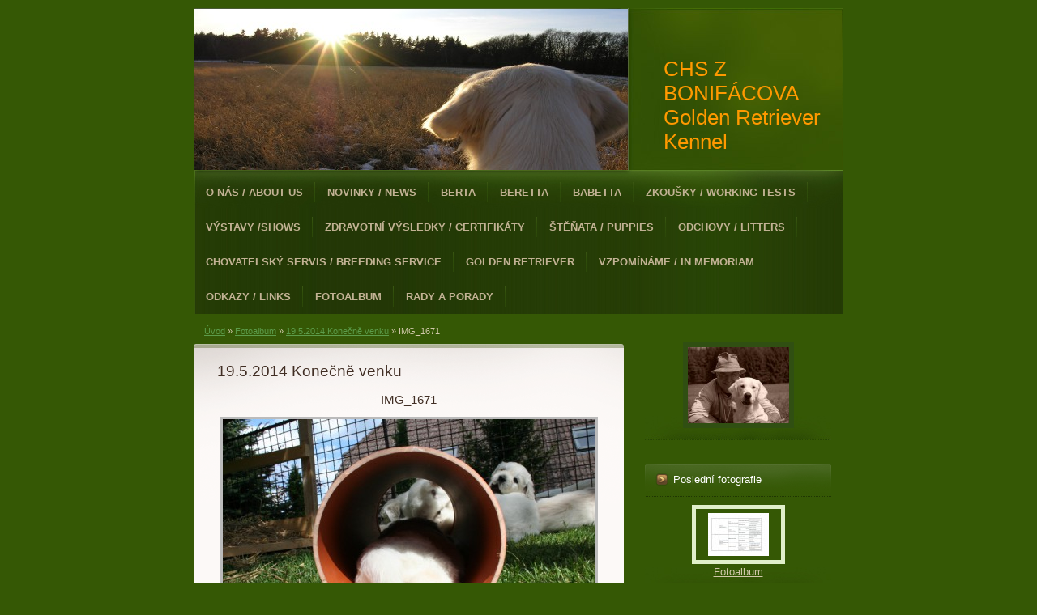

--- FILE ---
content_type: text/html; charset=UTF-8
request_url: https://www.zbonifacova.cz/fotoalbum/19.5.2014--konecne-venku/img_1671.html
body_size: 10170
content:
<?xml version="1.0" encoding="utf-8"?>
<!DOCTYPE html PUBLIC "-//W3C//DTD XHTML 1.0 Transitional//EN" "http://www.w3.org/TR/xhtml1/DTD/xhtml1-transitional.dtd">
<html lang="cs" xml:lang="cs" xmlns="http://www.w3.org/1999/xhtml" xmlns:fb="http://ogp.me/ns/fb#">

      <head>

        <meta http-equiv="content-type" content="text/html; charset=utf-8" />
        <meta name="description" content="Chovatelská stanice zlatých retrieverů" />
        <meta name="keywords" content="štěňata zlatého retrievera,Zlatý retriever,Golden retriever,výcvik,lovecký pes,Berta,Beretta,Martin Kahoun,Z Bonifacova Kennel" />
        <meta name="robots" content="all,follow" />
        <meta name="author" content="www.zbonifacova.cz" />
        <meta name="viewport" content="width=device-width, initial-scale=1.0">
        
        <title>
            CHS  Z BONIFÁCOVA  Golden Retriever Kennel - Fotoalbum - 19.5.2014  Konečně venku - IMG_1671
        </title>
        <link rel="stylesheet" href="https://s3a.estranky.cz/css/d1000000211.css?nc=463898513" type="text/css" /><style type="text/css">#header .decoration{ background: transparent url('/img/ulogo.18.jpeg') no-repeat; }</style>
<link rel="stylesheet" href="//code.jquery.com/ui/1.12.1/themes/base/jquery-ui.css">
<script src="//code.jquery.com/jquery-1.12.4.js"></script>
<script src="//code.jquery.com/ui/1.12.1/jquery-ui.js"></script>
<script type="text/javascript" src="https://s3c.estranky.cz/js/ui.js?nc=1" id="index_script" ></script><meta property="og:title" content="IMG_1671" />
<meta property="og:type" content="article" />
<meta property="og:url" content="https://www.zbonifacova.cz/fotoalbum/19.5.2014--konecne-venku/img_1671.html" />
<meta property="og:image" content="https://www.zbonifacova.cz/img/tiny/948.jpg" />
<meta property="og:site_name" content="CHS  Z BONIFÁCOVA  Golden Retriever Kennel" />
<meta property="og:description" content="" />
			<script type="text/javascript">
				dataLayer = [{
					'subscription': 'true',
				}];
			</script>
			<script type="text/javascript">
(function(i,s,o,g,r,a,m){i['GoogleAnalyticsObject']=r;i[r]=i[r]||function(){
 (i[r].q=i[r].q||[]).push(arguments)},i[r].l=1*new Date();a=s.createElement(o),
 m=s.getElementsByTagName(o)[0];a.async=1;a.src=g;m.parentNode.insertBefore(a,m)
 })(window,document,'script','//www.google-analytics.com/analytics.js','ga');

ga('create', 'UA-56932148-7', 'auto', {'name': 'user'});
ga('user.send', 'pageview');
</script>
    </head>
    <body class=" contact-active">
        <!-- Wrapping the whole page, may have fixed or fluid width -->
        <div id="whole-page">

            

            <!-- Because of the matter of accessibility (text browsers,
            voice readers) we include a link leading to the page content and
            navigation } you'll probably want to hide them using display: none
            in your stylesheet -->

            <a href="#articles" class="accessibility-links">Jdi na obsah</a>
            <a href="#navigation" class="accessibility-links">Jdi na menu</a>

            <!-- We'll fill the document using horizontal rules thus separating
            the logical chunks of the document apart -->
            <hr />

            
            

			<!-- block for skyscraper and rectangle  -->
            <div id="sticky-box">
                <div id="sky-scraper-block">
                    
                    
                </div>
            </div>
            
            <!-- block for skyscraper and rectangle  -->

            <!-- Wrapping the document's visible part -->
            <div id="document">
                <div id="in-document">
                    
                    <!-- Hamburger icon -->
                    <button type="button" class="menu-toggle" onclick="menuToggle()" id="menu-toggle">
                    	<span></span>
                    	<span></span>
                    	<span></span>
                    </button>
                    
                    <!-- header -->
  <div id="header">
     <div class="inner_frame">
        <!-- This construction allows easy image replacement -->
        <h1 class="head-left">
  <a href="https://www.zbonifacova.cz/" title="CHS  Z BONIFÁCOVA  Golden Retriever Kennel" style="color: #ff9900;">CHS  Z BONIFÁCOVA  Golden Retriever Kennel</a>
  <span title="CHS  Z BONIFÁCOVA  Golden Retriever Kennel">
  </span>
</h1>
        <div id="header-decoration" class="decoration">
        </div>
     </div>
  </div>
<!-- /header -->


                    <!-- Possible clearing elements (more through the document) -->
                    <div id="clear1" class="clear">
                        &nbsp;
                    </div>
                    <hr />

                    <!-- body of the page -->
                    <div id="body">

                        <div id="nav-column">
                            <!-- Such navigation allows both horizontal and vertical rendering -->
<div id="navigation">
    <div class="inner_frame">
        <h2>Menu
            <span id="nav-decoration" class="decoration"></span>
        </h2>
        <nav>
            <menu class="menu-type-standard">
                <li class="">
  <a href="/clanky/o-nas---about-us/">O nás / About Us</a>
     
</li>
<li class="">
  <a href="/clanky/novinky---news/">Novinky / News</a>
     
</li>
<li class="">
  <a href="/clanky/berta/">Berta</a>
     
</li>
<li class="">
  <a href="/clanky/beretta/">Beretta</a>
     
</li>
<li class="">
  <a href="/clanky/babetta/">Babetta</a>
     
</li>
<li class="">
  <a href="/clanky/zkousky---working-tests/">Zkoušky / Working Tests</a>
     
</li>
<li class="">
  <a href="/clanky/vystavy--shows/">Výstavy /Shows</a>
     
</li>
<li class="">
  <a href="/clanky/zdravotni-vysledky---certifikaty/">Zdravotní výsledky / Certifikáty</a>
     
</li>
<li class="">
  <a href="/clanky/stenata---puppies/">Štěňata / Puppies</a>
     
</li>
<li class="level_1 dropdown">
  <a href="/clanky/odchovy---litters/">Odchovy / Litters</a>
     <ul class="level_2">
<li class="">
  <a href="/clanky/odchovy---litters/vrh--b-/">Vrh "B"</a>
</li><li class="">
  <a href="/clanky/odchovy---litters/vrh--c-/">Vrh "C"</a>
</li>
</ul>
</li>
<li class="">
  <a href="/clanky/chovatelsky-servis---breeding-service/">Chovatelský servis / Breeding Service</a>
     
</li>
<li class="">
  <a href="/clanky/golden-retriever/">Golden Retriever</a>
     
</li>
<li class="">
  <a href="/clanky/vzpominame---in-memoriam/">                               Vzpomínáme / In Memoriam</a>
     
</li>
<li class="">
  <a href="/clanky/odkazy---links/">Odkazy / Links</a>
     
</li>
<li class="">
  <a href="/fotoalbum/">Fotoalbum</a>
     
</li>
<li class="">
  <a href="/clanky/rady-a-porady/">Rady a porady</a>
     
</li>

            </menu>
        </nav>
        <div id="clear6" class="clear">
          &nbsp;
        </div>
    </div>
</div>
<!-- menu ending -->


                            <div id="clear2" class="clear">
                                &nbsp;
                            </div>
                            <hr />
                            
                            <!-- main page content -->
                            <div id="content">
                                <!-- Breadcrumb navigation -->
<div id="breadcrumb-nav">
  <a href="/">Úvod</a> &raquo; <a href="/fotoalbum/">Fotoalbum</a> &raquo; <a href="/fotoalbum/19.5.2014--konecne-venku/">19.5.2014  Konečně venku</a> &raquo; <span>IMG_1671</span>
</div>
<hr />

                                
                                <script language="JavaScript" type="text/javascript">
  <!--
    index_setCookieData('index_curr_photo', 948);
  //-->
</script>

<div id="slide">
  <h2>19.5.2014  Konečně venku</h2>
  <div id="click">
    <h3 id="photo_curr_title">IMG_1671</h3>
    <div class="slide-img">
      <a href="/fotoalbum/19.5.2014--konecne-venku/img_1670.html" class="previous-photo"  id="photo_prev_a" title="předchozí fotka"><span>&laquo;</span></a>  <!-- previous photo -->

      <a href="/fotoalbum/19.5.2014--konecne-venku/img_1671.-.html" class="actual-photo" onclick="return index_photo_open(this,'_fullsize');" id="photo_curr_a"><img src="/img/mid/948/img_1671.jpg" alt=""   id="photo_curr_img" /></a>   <!-- actual shown photo -->

      <a href="/fotoalbum/19.5.2014--konecne-venku/img_1672.html" class="next-photo"  id="photo_next_a" title="další fotka"><span>&raquo;</span></a>  <!-- next photo -->

      <br /> <!-- clear -->
    </div>
    <p id="photo_curr_comment">
      
    </p>
    <div class="fb-like" data-href="https://www.zbonifacova.cz/fotoalbum/19.5.2014--konecne-venku/img_1671.html" data-layout="standard" data-show-faces="true" data-action="like" data-share="false" data-colorscheme="light"></div>
  </div>
  <div class="slidebar">
  <a href="/fotoalbum/19.5.2014--konecne-venku/img_1589.html" onclick="return index_photo_show(0);" title="IMG_1589">
    <img src="/img/tiny/867.jpg" width="75" height="50" alt="IMG_1589" /></a>
<a href="/fotoalbum/19.5.2014--konecne-venku/img_1590.html" onclick="return index_photo_show(1);" title="IMG_1590">
    <img src="/img/tiny/868.jpg" width="75" height="50" alt="IMG_1590" /></a>
<a href="/fotoalbum/19.5.2014--konecne-venku/img_1591.html" onclick="return index_photo_show(2);" title="IMG_1591">
    <img src="/img/tiny/869.jpg" width="75" height="50" alt="IMG_1591" /></a>
<a href="/fotoalbum/19.5.2014--konecne-venku/img_1592.html" onclick="return index_photo_show(3);" title="IMG_1592">
    <img src="/img/tiny/870.jpg" width="75" height="50" alt="IMG_1592" /></a>
<a href="/fotoalbum/19.5.2014--konecne-venku/img_1593.html" onclick="return index_photo_show(4);" title="IMG_1593">
    <img src="/img/tiny/871.jpg" width="75" height="50" alt="IMG_1593" /></a>
<a href="/fotoalbum/19.5.2014--konecne-venku/img_1595.html" onclick="return index_photo_show(5);" title="IMG_1595">
    <img src="/img/tiny/872.jpg" width="75" height="50" alt="IMG_1595" /></a>
<a href="/fotoalbum/19.5.2014--konecne-venku/img_1596.html" onclick="return index_photo_show(6);" title="IMG_1596">
    <img src="/img/tiny/873.jpg" width="75" height="50" alt="IMG_1596" /></a>
<a href="/fotoalbum/19.5.2014--konecne-venku/img_1597.html" onclick="return index_photo_show(7);" title="IMG_1597">
    <img src="/img/tiny/874.jpg" width="75" height="50" alt="IMG_1597" /></a>
<a href="/fotoalbum/19.5.2014--konecne-venku/img_1598.html" onclick="return index_photo_show(8);" title="IMG_1598">
    <img src="/img/tiny/875.jpg" width="75" height="50" alt="IMG_1598" /></a>
<a href="/fotoalbum/19.5.2014--konecne-venku/img_1599.html" onclick="return index_photo_show(9);" title="IMG_1599">
    <img src="/img/tiny/876.jpg" width="75" height="50" alt="IMG_1599" /></a>
<a href="/fotoalbum/19.5.2014--konecne-venku/img_1600.html" onclick="return index_photo_show(10);" title="IMG_1600">
    <img src="/img/tiny/877.jpg" width="75" height="50" alt="IMG_1600" /></a>
<a href="/fotoalbum/19.5.2014--konecne-venku/img_1601.html" onclick="return index_photo_show(11);" title="IMG_1601">
    <img src="/img/tiny/878.jpg" width="75" height="50" alt="IMG_1601" /></a>
<a href="/fotoalbum/19.5.2014--konecne-venku/img_1602.html" onclick="return index_photo_show(12);" title="IMG_1602">
    <img src="/img/tiny/879.jpg" width="75" height="50" alt="IMG_1602" /></a>
<a href="/fotoalbum/19.5.2014--konecne-venku/img_1603.html" onclick="return index_photo_show(13);" title="IMG_1603">
    <img src="/img/tiny/880.jpg" width="75" height="50" alt="IMG_1603" /></a>
<a href="/fotoalbum/19.5.2014--konecne-venku/img_1604.html" onclick="return index_photo_show(14);" title="IMG_1604">
    <img src="/img/tiny/881.jpg" width="75" height="50" alt="IMG_1604" /></a>
<a href="/fotoalbum/19.5.2014--konecne-venku/img_1605.html" onclick="return index_photo_show(15);" title="IMG_1605">
    <img src="/img/tiny/882.jpg" width="75" height="50" alt="IMG_1605" /></a>
<a href="/fotoalbum/19.5.2014--konecne-venku/img_1606.html" onclick="return index_photo_show(16);" title="IMG_1606">
    <img src="/img/tiny/883.jpg" width="75" height="50" alt="IMG_1606" /></a>
<a href="/fotoalbum/19.5.2014--konecne-venku/img_1607.html" onclick="return index_photo_show(17);" title="IMG_1607">
    <img src="/img/tiny/884.jpg" width="75" height="50" alt="IMG_1607" /></a>
<a href="/fotoalbum/19.5.2014--konecne-venku/img_1608.html" onclick="return index_photo_show(18);" title="IMG_1608">
    <img src="/img/tiny/885.jpg" width="75" height="50" alt="IMG_1608" /></a>
<a href="/fotoalbum/19.5.2014--konecne-venku/img_1609.html" onclick="return index_photo_show(19);" title="IMG_1609">
    <img src="/img/tiny/886.jpg" width="75" height="50" alt="IMG_1609" /></a>
<a href="/fotoalbum/19.5.2014--konecne-venku/img_1610.html" onclick="return index_photo_show(20);" title="IMG_1610">
    <img src="/img/tiny/887.jpg" width="75" height="50" alt="IMG_1610" /></a>
<a href="/fotoalbum/19.5.2014--konecne-venku/img_1611.html" onclick="return index_photo_show(21);" title="IMG_1611">
    <img src="/img/tiny/888.jpg" width="75" height="50" alt="IMG_1611" /></a>
<a href="/fotoalbum/19.5.2014--konecne-venku/img_1612.html" onclick="return index_photo_show(22);" title="IMG_1612">
    <img src="/img/tiny/889.jpg" width="75" height="50" alt="IMG_1612" /></a>
<a href="/fotoalbum/19.5.2014--konecne-venku/img_1613.html" onclick="return index_photo_show(23);" title="IMG_1613">
    <img src="/img/tiny/890.jpg" width="75" height="50" alt="IMG_1613" /></a>
<a href="/fotoalbum/19.5.2014--konecne-venku/img_1614.html" onclick="return index_photo_show(24);" title="IMG_1614">
    <img src="/img/tiny/891.jpg" width="75" height="50" alt="IMG_1614" /></a>
<a href="/fotoalbum/19.5.2014--konecne-venku/img_1615.html" onclick="return index_photo_show(25);" title="IMG_1615">
    <img src="/img/tiny/892.jpg" width="75" height="50" alt="IMG_1615" /></a>
<a href="/fotoalbum/19.5.2014--konecne-venku/img_1616.html" onclick="return index_photo_show(26);" title="IMG_1616">
    <img src="/img/tiny/893.jpg" width="75" height="50" alt="IMG_1616" /></a>
<a href="/fotoalbum/19.5.2014--konecne-venku/img_1617.html" onclick="return index_photo_show(27);" title="IMG_1617">
    <img src="/img/tiny/894.jpg" width="75" height="50" alt="IMG_1617" /></a>
<a href="/fotoalbum/19.5.2014--konecne-venku/img_1618.html" onclick="return index_photo_show(28);" title="IMG_1618">
    <img src="/img/tiny/895.jpg" width="75" height="50" alt="IMG_1618" /></a>
<a href="/fotoalbum/19.5.2014--konecne-venku/img_1619.html" onclick="return index_photo_show(29);" title="IMG_1619">
    <img src="/img/tiny/896.jpg" width="75" height="50" alt="IMG_1619" /></a>
<a href="/fotoalbum/19.5.2014--konecne-venku/img_1620.html" onclick="return index_photo_show(30);" title="IMG_1620">
    <img src="/img/tiny/897.jpg" width="75" height="50" alt="IMG_1620" /></a>
<a href="/fotoalbum/19.5.2014--konecne-venku/img_1621.html" onclick="return index_photo_show(31);" title="IMG_1621">
    <img src="/img/tiny/898.jpg" width="75" height="50" alt="IMG_1621" /></a>
<a href="/fotoalbum/19.5.2014--konecne-venku/img_1622.html" onclick="return index_photo_show(32);" title="IMG_1622">
    <img src="/img/tiny/899.jpg" width="75" height="50" alt="IMG_1622" /></a>
<a href="/fotoalbum/19.5.2014--konecne-venku/img_1623.html" onclick="return index_photo_show(33);" title="IMG_1623">
    <img src="/img/tiny/900.jpg" width="75" height="50" alt="IMG_1623" /></a>
<a href="/fotoalbum/19.5.2014--konecne-venku/img_1624.html" onclick="return index_photo_show(34);" title="IMG_1624">
    <img src="/img/tiny/901.jpg" width="75" height="50" alt="IMG_1624" /></a>
<a href="/fotoalbum/19.5.2014--konecne-venku/img_1625.html" onclick="return index_photo_show(35);" title="IMG_1625">
    <img src="/img/tiny/902.jpg" width="75" height="50" alt="IMG_1625" /></a>
<a href="/fotoalbum/19.5.2014--konecne-venku/img_1626.html" onclick="return index_photo_show(36);" title="IMG_1626">
    <img src="/img/tiny/903.jpg" width="75" height="50" alt="IMG_1626" /></a>
<a href="/fotoalbum/19.5.2014--konecne-venku/img_1627.html" onclick="return index_photo_show(37);" title="IMG_1627">
    <img src="/img/tiny/904.jpg" width="75" height="50" alt="IMG_1627" /></a>
<a href="/fotoalbum/19.5.2014--konecne-venku/img_1628.html" onclick="return index_photo_show(38);" title="IMG_1628">
    <img src="/img/tiny/905.jpg" width="75" height="50" alt="IMG_1628" /></a>
<a href="/fotoalbum/19.5.2014--konecne-venku/img_1629.html" onclick="return index_photo_show(39);" title="IMG_1629">
    <img src="/img/tiny/906.jpg" width="75" height="50" alt="IMG_1629" /></a>
<a href="/fotoalbum/19.5.2014--konecne-venku/img_1630.html" onclick="return index_photo_show(40);" title="IMG_1630">
    <img src="/img/tiny/907.jpg" width="75" height="50" alt="IMG_1630" /></a>
<a href="/fotoalbum/19.5.2014--konecne-venku/img_1631.html" onclick="return index_photo_show(41);" title="IMG_1631">
    <img src="/img/tiny/908.jpg" width="75" height="50" alt="IMG_1631" /></a>
<a href="/fotoalbum/19.5.2014--konecne-venku/img_1632.html" onclick="return index_photo_show(42);" title="IMG_1632">
    <img src="/img/tiny/909.jpg" width="75" height="50" alt="IMG_1632" /></a>
<a href="/fotoalbum/19.5.2014--konecne-venku/img_1633.html" onclick="return index_photo_show(43);" title="IMG_1633">
    <img src="/img/tiny/910.jpg" width="75" height="50" alt="IMG_1633" /></a>
<a href="/fotoalbum/19.5.2014--konecne-venku/img_1634.html" onclick="return index_photo_show(44);" title="IMG_1634">
    <img src="/img/tiny/911.jpg" width="75" height="50" alt="IMG_1634" /></a>
<a href="/fotoalbum/19.5.2014--konecne-venku/img_1635.html" onclick="return index_photo_show(45);" title="IMG_1635">
    <img src="/img/tiny/912.jpg" width="75" height="50" alt="IMG_1635" /></a>
<a href="/fotoalbum/19.5.2014--konecne-venku/img_1636.html" onclick="return index_photo_show(46);" title="IMG_1636">
    <img src="/img/tiny/913.jpg" width="75" height="50" alt="IMG_1636" /></a>
<a href="/fotoalbum/19.5.2014--konecne-venku/img_1637.html" onclick="return index_photo_show(47);" title="IMG_1637">
    <img src="/img/tiny/914.jpg" width="75" height="50" alt="IMG_1637" /></a>
<a href="/fotoalbum/19.5.2014--konecne-venku/img_1638.html" onclick="return index_photo_show(48);" title="IMG_1638">
    <img src="/img/tiny/915.jpg" width="75" height="50" alt="IMG_1638" /></a>
<a href="/fotoalbum/19.5.2014--konecne-venku/img_1639.html" onclick="return index_photo_show(49);" title="IMG_1639">
    <img src="/img/tiny/916.jpg" width="75" height="50" alt="IMG_1639" /></a>
<a href="/fotoalbum/19.5.2014--konecne-venku/img_1640.html" onclick="return index_photo_show(50);" title="IMG_1640">
    <img src="/img/tiny/917.jpg" width="75" height="50" alt="IMG_1640" /></a>
<a href="/fotoalbum/19.5.2014--konecne-venku/img_1641.html" onclick="return index_photo_show(51);" title="IMG_1641">
    <img src="/img/tiny/918.jpg" width="75" height="50" alt="IMG_1641" /></a>
<a href="/fotoalbum/19.5.2014--konecne-venku/img_1642.html" onclick="return index_photo_show(52);" title="IMG_1642">
    <img src="/img/tiny/919.jpg" width="75" height="50" alt="IMG_1642" /></a>
<a href="/fotoalbum/19.5.2014--konecne-venku/img_1643.html" onclick="return index_photo_show(53);" title="IMG_1643">
    <img src="/img/tiny/920.jpg" width="75" height="50" alt="IMG_1643" /></a>
<a href="/fotoalbum/19.5.2014--konecne-venku/img_1644.html" onclick="return index_photo_show(54);" title="IMG_1644">
    <img src="/img/tiny/921.jpg" width="75" height="50" alt="IMG_1644" /></a>
<a href="/fotoalbum/19.5.2014--konecne-venku/img_1645.html" onclick="return index_photo_show(55);" title="IMG_1645">
    <img src="/img/tiny/922.jpg" width="75" height="50" alt="IMG_1645" /></a>
<a href="/fotoalbum/19.5.2014--konecne-venku/img_1646.html" onclick="return index_photo_show(56);" title="IMG_1646">
    <img src="/img/tiny/923.jpg" width="75" height="50" alt="IMG_1646" /></a>
<a href="/fotoalbum/19.5.2014--konecne-venku/img_1647.html" onclick="return index_photo_show(57);" title="IMG_1647">
    <img src="/img/tiny/924.jpg" width="75" height="50" alt="IMG_1647" /></a>
<a href="/fotoalbum/19.5.2014--konecne-venku/img_1648.html" onclick="return index_photo_show(58);" title="IMG_1648">
    <img src="/img/tiny/925.jpg" width="75" height="50" alt="IMG_1648" /></a>
<a href="/fotoalbum/19.5.2014--konecne-venku/img_1649.html" onclick="return index_photo_show(59);" title="IMG_1649">
    <img src="/img/tiny/926.jpg" width="75" height="46" alt="IMG_1649" /></a>
<a href="/fotoalbum/19.5.2014--konecne-venku/img_1650.html" onclick="return index_photo_show(60);" title="IMG_1650">
    <img src="/img/tiny/927.jpg" width="75" height="50" alt="IMG_1650" /></a>
<a href="/fotoalbum/19.5.2014--konecne-venku/img_1651.html" onclick="return index_photo_show(61);" title="IMG_1651">
    <img src="/img/tiny/928.jpg" width="75" height="50" alt="IMG_1651" /></a>
<a href="/fotoalbum/19.5.2014--konecne-venku/img_1652.html" onclick="return index_photo_show(62);" title="IMG_1652">
    <img src="/img/tiny/929.jpg" width="75" height="50" alt="IMG_1652" /></a>
<a href="/fotoalbum/19.5.2014--konecne-venku/img_1653.html" onclick="return index_photo_show(63);" title="IMG_1653">
    <img src="/img/tiny/930.jpg" width="75" height="50" alt="IMG_1653" /></a>
<a href="/fotoalbum/19.5.2014--konecne-venku/img_1654.html" onclick="return index_photo_show(64);" title="IMG_1654">
    <img src="/img/tiny/931.jpg" width="75" height="50" alt="IMG_1654" /></a>
<a href="/fotoalbum/19.5.2014--konecne-venku/img_1655.html" onclick="return index_photo_show(65);" title="IMG_1655">
    <img src="/img/tiny/932.jpg" width="75" height="50" alt="IMG_1655" /></a>
<a href="/fotoalbum/19.5.2014--konecne-venku/img_1656.html" onclick="return index_photo_show(66);" title="IMG_1656">
    <img src="/img/tiny/933.jpg" width="75" height="50" alt="IMG_1656" /></a>
<a href="/fotoalbum/19.5.2014--konecne-venku/img_1657.html" onclick="return index_photo_show(67);" title="IMG_1657">
    <img src="/img/tiny/934.jpg" width="75" height="50" alt="IMG_1657" /></a>
<a href="/fotoalbum/19.5.2014--konecne-venku/img_1658.html" onclick="return index_photo_show(68);" title="IMG_1658">
    <img src="/img/tiny/935.jpg" width="75" height="50" alt="IMG_1658" /></a>
<a href="/fotoalbum/19.5.2014--konecne-venku/img_1659.html" onclick="return index_photo_show(69);" title="IMG_1659">
    <img src="/img/tiny/936.jpg" width="75" height="50" alt="IMG_1659" /></a>
<a href="/fotoalbum/19.5.2014--konecne-venku/img_1660.html" onclick="return index_photo_show(70);" title="IMG_1660">
    <img src="/img/tiny/937.jpg" width="75" height="50" alt="IMG_1660" /></a>
<a href="/fotoalbum/19.5.2014--konecne-venku/img_1661.html" onclick="return index_photo_show(71);" title="IMG_1661">
    <img src="/img/tiny/938.jpg" width="75" height="50" alt="IMG_1661" /></a>
<a href="/fotoalbum/19.5.2014--konecne-venku/img_1662.html" onclick="return index_photo_show(72);" title="IMG_1662">
    <img src="/img/tiny/939.jpg" width="75" height="50" alt="IMG_1662" /></a>
<a href="/fotoalbum/19.5.2014--konecne-venku/img_1663.html" onclick="return index_photo_show(73);" title="IMG_1663">
    <img src="/img/tiny/940.jpg" width="75" height="50" alt="IMG_1663" /></a>
<a href="/fotoalbum/19.5.2014--konecne-venku/img_1664.html" onclick="return index_photo_show(74);" title="IMG_1664">
    <img src="/img/tiny/941.jpg" width="75" height="50" alt="IMG_1664" /></a>
<a href="/fotoalbum/19.5.2014--konecne-venku/img_1665.html" onclick="return index_photo_show(75);" title="IMG_1665">
    <img src="/img/tiny/942.jpg" width="75" height="50" alt="IMG_1665" /></a>
<a href="/fotoalbum/19.5.2014--konecne-venku/img_1666.html" onclick="return index_photo_show(76);" title="IMG_1666">
    <img src="/img/tiny/943.jpg" width="75" height="50" alt="IMG_1666" /></a>
<a href="/fotoalbum/19.5.2014--konecne-venku/img_1667.html" onclick="return index_photo_show(77);" title="IMG_1667">
    <img src="/img/tiny/944.jpg" width="75" height="50" alt="IMG_1667" /></a>
<a href="/fotoalbum/19.5.2014--konecne-venku/img_1668.html" onclick="return index_photo_show(78);" title="IMG_1668">
    <img src="/img/tiny/945.jpg" width="75" height="50" alt="IMG_1668" /></a>
<a href="/fotoalbum/19.5.2014--konecne-venku/img_1669.html" onclick="return index_photo_show(79);" title="IMG_1669">
    <img src="/img/tiny/946.jpg" width="75" height="50" alt="IMG_1669" /></a>
<a href="/fotoalbum/19.5.2014--konecne-venku/img_1670.html" onclick="return index_photo_show(80);" title="IMG_1670">
    <img src="/img/tiny/947.jpg" width="75" height="50" alt="IMG_1670" /></a>
<a href="/fotoalbum/19.5.2014--konecne-venku/img_1671.html" onclick="return index_photo_show(81);" title="IMG_1671">
    <img src="/img/tiny/948.jpg" width="75" height="50" alt="IMG_1671" /></a>
<a href="/fotoalbum/19.5.2014--konecne-venku/img_1672.html" onclick="return index_photo_show(82);" title="IMG_1672">
    <img src="/img/tiny/949.jpg" width="75" height="50" alt="IMG_1672" /></a>
<a href="/fotoalbum/19.5.2014--konecne-venku/img_1673.html" onclick="return index_photo_show(83);" title="IMG_1673">
    <img src="/img/tiny/950.jpg" width="75" height="50" alt="IMG_1673" /></a>
<a href="/fotoalbum/19.5.2014--konecne-venku/img_1674.html" onclick="return index_photo_show(84);" title="IMG_1674">
    <img src="/img/tiny/951.jpg" width="75" height="50" alt="IMG_1674" /></a>
<a href="/fotoalbum/19.5.2014--konecne-venku/img_1675.html" onclick="return index_photo_show(85);" title="IMG_1675">
    <img src="/img/tiny/952.jpg" width="75" height="50" alt="IMG_1675" /></a>
<a href="/fotoalbum/19.5.2014--konecne-venku/img_1676.html" onclick="return index_photo_show(86);" title="IMG_1676">
    <img src="/img/tiny/953.jpg" width="75" height="50" alt="IMG_1676" /></a>
<a href="/fotoalbum/19.5.2014--konecne-venku/img_1677.html" onclick="return index_photo_show(87);" title="IMG_1677">
    <img src="/img/tiny/954.jpg" width="50" height="75" alt="IMG_1677" /></a>
<a href="/fotoalbum/19.5.2014--konecne-venku/img_1678.html" onclick="return index_photo_show(88);" title="IMG_1678">
    <img src="/img/tiny/955.jpg" width="50" height="75" alt="IMG_1678" /></a>
<a href="/fotoalbum/19.5.2014--konecne-venku/img_1679.html" onclick="return index_photo_show(89);" title="IMG_1679">
    <img src="/img/tiny/956.jpg" width="75" height="50" alt="IMG_1679" /></a>
<a href="/fotoalbum/19.5.2014--konecne-venku/img_1680.html" onclick="return index_photo_show(90);" title="IMG_1680">
    <img src="/img/tiny/957.jpg" width="75" height="50" alt="IMG_1680" /></a>
<a href="/fotoalbum/19.5.2014--konecne-venku/img_1681.html" onclick="return index_photo_show(91);" title="IMG_1681">
    <img src="/img/tiny/958.jpg" width="75" height="50" alt="IMG_1681" /></a>
<a href="/fotoalbum/19.5.2014--konecne-venku/img_1682.html" onclick="return index_photo_show(92);" title="IMG_1682">
    <img src="/img/tiny/959.jpg" width="75" height="50" alt="IMG_1682" /></a>
<a href="/fotoalbum/19.5.2014--konecne-venku/img_1683.html" onclick="return index_photo_show(93);" title="IMG_1683">
    <img src="/img/tiny/960.jpg" width="75" height="50" alt="IMG_1683" /></a>
<a href="/fotoalbum/19.5.2014--konecne-venku/img_1684.html" onclick="return index_photo_show(94);" title="IMG_1684">
    <img src="/img/tiny/961.jpg" width="75" height="50" alt="IMG_1684" /></a>
<a href="/fotoalbum/19.5.2014--konecne-venku/img_1685.html" onclick="return index_photo_show(95);" title="IMG_1685">
    <img src="/img/tiny/962.jpg" width="75" height="50" alt="IMG_1685" /></a>
<a href="/fotoalbum/19.5.2014--konecne-venku/img_1686.html" onclick="return index_photo_show(96);" title="IMG_1686">
    <img src="/img/tiny/963.jpg" width="75" height="50" alt="IMG_1686" /></a>
<a href="/fotoalbum/19.5.2014--konecne-venku/img_1687.html" onclick="return index_photo_show(97);" title="IMG_1687">
    <img src="/img/tiny/964.jpg" width="75" height="50" alt="IMG_1687" /></a>
<a href="/fotoalbum/19.5.2014--konecne-venku/img_1688.html" onclick="return index_photo_show(98);" title="IMG_1688">
    <img src="/img/tiny/965.jpg" width="75" height="50" alt="IMG_1688" /></a>
<a href="/fotoalbum/19.5.2014--konecne-venku/img_1689.html" onclick="return index_photo_show(99);" title="IMG_1689">
    <img src="/img/tiny/966.jpg" width="75" height="50" alt="IMG_1689" /></a>

</div>
<script type="text/javascript">
  <!--
    var index_ss_type = "full";
    var index_photo_data = new Array();
    var index_photo_currentid = 81;
//    var current_photo_a = "<!--/ u_c_p_nfull_curr_href /-->";
//    var current_photo_src = "<!--/ u_c_p_nfull_curr_src /-->";

    index_photo_data[0] = new Array();
index_photo_data[0]["src"] = "/img/mid/867/img_1589.jpg";
index_photo_data[0]["href"] = "/fotoalbum/19.5.2014--konecne-venku/img_1589.-.html";
index_photo_data[0]["title"] = "IMG_1589";
index_photo_data[0]["comment"] = "";
index_photo_data[1] = new Array();
index_photo_data[1]["src"] = "/img/mid/868/img_1590.jpg";
index_photo_data[1]["href"] = "/fotoalbum/19.5.2014--konecne-venku/img_1590.-.html";
index_photo_data[1]["title"] = "IMG_1590";
index_photo_data[1]["comment"] = "";
index_photo_data[2] = new Array();
index_photo_data[2]["src"] = "/img/mid/869/img_1591.jpg";
index_photo_data[2]["href"] = "/fotoalbum/19.5.2014--konecne-venku/img_1591.-.html";
index_photo_data[2]["title"] = "IMG_1591";
index_photo_data[2]["comment"] = "";
index_photo_data[3] = new Array();
index_photo_data[3]["src"] = "/img/mid/870/img_1592.jpg";
index_photo_data[3]["href"] = "/fotoalbum/19.5.2014--konecne-venku/img_1592.-.html";
index_photo_data[3]["title"] = "IMG_1592";
index_photo_data[3]["comment"] = "";
index_photo_data[4] = new Array();
index_photo_data[4]["src"] = "/img/mid/871/img_1593.jpg";
index_photo_data[4]["href"] = "/fotoalbum/19.5.2014--konecne-venku/img_1593.-.html";
index_photo_data[4]["title"] = "IMG_1593";
index_photo_data[4]["comment"] = "";
index_photo_data[5] = new Array();
index_photo_data[5]["src"] = "/img/mid/872/img_1595.jpg";
index_photo_data[5]["href"] = "/fotoalbum/19.5.2014--konecne-venku/img_1595.-.html";
index_photo_data[5]["title"] = "IMG_1595";
index_photo_data[5]["comment"] = "";
index_photo_data[6] = new Array();
index_photo_data[6]["src"] = "/img/mid/873/img_1596.jpg";
index_photo_data[6]["href"] = "/fotoalbum/19.5.2014--konecne-venku/img_1596.-.html";
index_photo_data[6]["title"] = "IMG_1596";
index_photo_data[6]["comment"] = "";
index_photo_data[7] = new Array();
index_photo_data[7]["src"] = "/img/mid/874/img_1597.jpg";
index_photo_data[7]["href"] = "/fotoalbum/19.5.2014--konecne-venku/img_1597.-.html";
index_photo_data[7]["title"] = "IMG_1597";
index_photo_data[7]["comment"] = "";
index_photo_data[8] = new Array();
index_photo_data[8]["src"] = "/img/mid/875/img_1598.jpg";
index_photo_data[8]["href"] = "/fotoalbum/19.5.2014--konecne-venku/img_1598.-.html";
index_photo_data[8]["title"] = "IMG_1598";
index_photo_data[8]["comment"] = "";
index_photo_data[9] = new Array();
index_photo_data[9]["src"] = "/img/mid/876/img_1599.jpg";
index_photo_data[9]["href"] = "/fotoalbum/19.5.2014--konecne-venku/img_1599.-.html";
index_photo_data[9]["title"] = "IMG_1599";
index_photo_data[9]["comment"] = "";
index_photo_data[10] = new Array();
index_photo_data[10]["src"] = "/img/mid/877/img_1600.jpg";
index_photo_data[10]["href"] = "/fotoalbum/19.5.2014--konecne-venku/img_1600.-.html";
index_photo_data[10]["title"] = "IMG_1600";
index_photo_data[10]["comment"] = "";
index_photo_data[11] = new Array();
index_photo_data[11]["src"] = "/img/mid/878/img_1601.jpg";
index_photo_data[11]["href"] = "/fotoalbum/19.5.2014--konecne-venku/img_1601.-.html";
index_photo_data[11]["title"] = "IMG_1601";
index_photo_data[11]["comment"] = "";
index_photo_data[12] = new Array();
index_photo_data[12]["src"] = "/img/mid/879/img_1602.jpg";
index_photo_data[12]["href"] = "/fotoalbum/19.5.2014--konecne-venku/img_1602.-.html";
index_photo_data[12]["title"] = "IMG_1602";
index_photo_data[12]["comment"] = "";
index_photo_data[13] = new Array();
index_photo_data[13]["src"] = "/img/mid/880/img_1603.jpg";
index_photo_data[13]["href"] = "/fotoalbum/19.5.2014--konecne-venku/img_1603.-.html";
index_photo_data[13]["title"] = "IMG_1603";
index_photo_data[13]["comment"] = "";
index_photo_data[14] = new Array();
index_photo_data[14]["src"] = "/img/mid/881/img_1604.jpg";
index_photo_data[14]["href"] = "/fotoalbum/19.5.2014--konecne-venku/img_1604.-.html";
index_photo_data[14]["title"] = "IMG_1604";
index_photo_data[14]["comment"] = "";
index_photo_data[15] = new Array();
index_photo_data[15]["src"] = "/img/mid/882/img_1605.jpg";
index_photo_data[15]["href"] = "/fotoalbum/19.5.2014--konecne-venku/img_1605.-.html";
index_photo_data[15]["title"] = "IMG_1605";
index_photo_data[15]["comment"] = "";
index_photo_data[16] = new Array();
index_photo_data[16]["src"] = "/img/mid/883/img_1606.jpg";
index_photo_data[16]["href"] = "/fotoalbum/19.5.2014--konecne-venku/img_1606.-.html";
index_photo_data[16]["title"] = "IMG_1606";
index_photo_data[16]["comment"] = "";
index_photo_data[17] = new Array();
index_photo_data[17]["src"] = "/img/mid/884/img_1607.jpg";
index_photo_data[17]["href"] = "/fotoalbum/19.5.2014--konecne-venku/img_1607.-.html";
index_photo_data[17]["title"] = "IMG_1607";
index_photo_data[17]["comment"] = "";
index_photo_data[18] = new Array();
index_photo_data[18]["src"] = "/img/mid/885/img_1608.jpg";
index_photo_data[18]["href"] = "/fotoalbum/19.5.2014--konecne-venku/img_1608.-.html";
index_photo_data[18]["title"] = "IMG_1608";
index_photo_data[18]["comment"] = "";
index_photo_data[19] = new Array();
index_photo_data[19]["src"] = "/img/mid/886/img_1609.jpg";
index_photo_data[19]["href"] = "/fotoalbum/19.5.2014--konecne-venku/img_1609.-.html";
index_photo_data[19]["title"] = "IMG_1609";
index_photo_data[19]["comment"] = "";
index_photo_data[20] = new Array();
index_photo_data[20]["src"] = "/img/mid/887/img_1610.jpg";
index_photo_data[20]["href"] = "/fotoalbum/19.5.2014--konecne-venku/img_1610.-.html";
index_photo_data[20]["title"] = "IMG_1610";
index_photo_data[20]["comment"] = "";
index_photo_data[21] = new Array();
index_photo_data[21]["src"] = "/img/mid/888/img_1611.jpg";
index_photo_data[21]["href"] = "/fotoalbum/19.5.2014--konecne-venku/img_1611.-.html";
index_photo_data[21]["title"] = "IMG_1611";
index_photo_data[21]["comment"] = "";
index_photo_data[22] = new Array();
index_photo_data[22]["src"] = "/img/mid/889/img_1612.jpg";
index_photo_data[22]["href"] = "/fotoalbum/19.5.2014--konecne-venku/img_1612.-.html";
index_photo_data[22]["title"] = "IMG_1612";
index_photo_data[22]["comment"] = "";
index_photo_data[23] = new Array();
index_photo_data[23]["src"] = "/img/mid/890/img_1613.jpg";
index_photo_data[23]["href"] = "/fotoalbum/19.5.2014--konecne-venku/img_1613.-.html";
index_photo_data[23]["title"] = "IMG_1613";
index_photo_data[23]["comment"] = "";
index_photo_data[24] = new Array();
index_photo_data[24]["src"] = "/img/mid/891/img_1614.jpg";
index_photo_data[24]["href"] = "/fotoalbum/19.5.2014--konecne-venku/img_1614.-.html";
index_photo_data[24]["title"] = "IMG_1614";
index_photo_data[24]["comment"] = "";
index_photo_data[25] = new Array();
index_photo_data[25]["src"] = "/img/mid/892/img_1615.jpg";
index_photo_data[25]["href"] = "/fotoalbum/19.5.2014--konecne-venku/img_1615.-.html";
index_photo_data[25]["title"] = "IMG_1615";
index_photo_data[25]["comment"] = "";
index_photo_data[26] = new Array();
index_photo_data[26]["src"] = "/img/mid/893/img_1616.jpg";
index_photo_data[26]["href"] = "/fotoalbum/19.5.2014--konecne-venku/img_1616.-.html";
index_photo_data[26]["title"] = "IMG_1616";
index_photo_data[26]["comment"] = "";
index_photo_data[27] = new Array();
index_photo_data[27]["src"] = "/img/mid/894/img_1617.jpg";
index_photo_data[27]["href"] = "/fotoalbum/19.5.2014--konecne-venku/img_1617.-.html";
index_photo_data[27]["title"] = "IMG_1617";
index_photo_data[27]["comment"] = "";
index_photo_data[28] = new Array();
index_photo_data[28]["src"] = "/img/mid/895/img_1618.jpg";
index_photo_data[28]["href"] = "/fotoalbum/19.5.2014--konecne-venku/img_1618.-.html";
index_photo_data[28]["title"] = "IMG_1618";
index_photo_data[28]["comment"] = "";
index_photo_data[29] = new Array();
index_photo_data[29]["src"] = "/img/mid/896/img_1619.jpg";
index_photo_data[29]["href"] = "/fotoalbum/19.5.2014--konecne-venku/img_1619.-.html";
index_photo_data[29]["title"] = "IMG_1619";
index_photo_data[29]["comment"] = "";
index_photo_data[30] = new Array();
index_photo_data[30]["src"] = "/img/mid/897/img_1620.jpg";
index_photo_data[30]["href"] = "/fotoalbum/19.5.2014--konecne-venku/img_1620.-.html";
index_photo_data[30]["title"] = "IMG_1620";
index_photo_data[30]["comment"] = "";
index_photo_data[31] = new Array();
index_photo_data[31]["src"] = "/img/mid/898/img_1621.jpg";
index_photo_data[31]["href"] = "/fotoalbum/19.5.2014--konecne-venku/img_1621.-.html";
index_photo_data[31]["title"] = "IMG_1621";
index_photo_data[31]["comment"] = "";
index_photo_data[32] = new Array();
index_photo_data[32]["src"] = "/img/mid/899/img_1622.jpg";
index_photo_data[32]["href"] = "/fotoalbum/19.5.2014--konecne-venku/img_1622.-.html";
index_photo_data[32]["title"] = "IMG_1622";
index_photo_data[32]["comment"] = "";
index_photo_data[33] = new Array();
index_photo_data[33]["src"] = "/img/mid/900/img_1623.jpg";
index_photo_data[33]["href"] = "/fotoalbum/19.5.2014--konecne-venku/img_1623.-.html";
index_photo_data[33]["title"] = "IMG_1623";
index_photo_data[33]["comment"] = "";
index_photo_data[34] = new Array();
index_photo_data[34]["src"] = "/img/mid/901/img_1624.jpg";
index_photo_data[34]["href"] = "/fotoalbum/19.5.2014--konecne-venku/img_1624.-.html";
index_photo_data[34]["title"] = "IMG_1624";
index_photo_data[34]["comment"] = "";
index_photo_data[35] = new Array();
index_photo_data[35]["src"] = "/img/mid/902/img_1625.jpg";
index_photo_data[35]["href"] = "/fotoalbum/19.5.2014--konecne-venku/img_1625.-.html";
index_photo_data[35]["title"] = "IMG_1625";
index_photo_data[35]["comment"] = "";
index_photo_data[36] = new Array();
index_photo_data[36]["src"] = "/img/mid/903/img_1626.jpg";
index_photo_data[36]["href"] = "/fotoalbum/19.5.2014--konecne-venku/img_1626.-.html";
index_photo_data[36]["title"] = "IMG_1626";
index_photo_data[36]["comment"] = "";
index_photo_data[37] = new Array();
index_photo_data[37]["src"] = "/img/mid/904/img_1627.jpg";
index_photo_data[37]["href"] = "/fotoalbum/19.5.2014--konecne-venku/img_1627.-.html";
index_photo_data[37]["title"] = "IMG_1627";
index_photo_data[37]["comment"] = "";
index_photo_data[38] = new Array();
index_photo_data[38]["src"] = "/img/mid/905/img_1628.jpg";
index_photo_data[38]["href"] = "/fotoalbum/19.5.2014--konecne-venku/img_1628.-.html";
index_photo_data[38]["title"] = "IMG_1628";
index_photo_data[38]["comment"] = "";
index_photo_data[39] = new Array();
index_photo_data[39]["src"] = "/img/mid/906/img_1629.jpg";
index_photo_data[39]["href"] = "/fotoalbum/19.5.2014--konecne-venku/img_1629.-.html";
index_photo_data[39]["title"] = "IMG_1629";
index_photo_data[39]["comment"] = "";
index_photo_data[40] = new Array();
index_photo_data[40]["src"] = "/img/mid/907/img_1630.jpg";
index_photo_data[40]["href"] = "/fotoalbum/19.5.2014--konecne-venku/img_1630.-.html";
index_photo_data[40]["title"] = "IMG_1630";
index_photo_data[40]["comment"] = "";
index_photo_data[41] = new Array();
index_photo_data[41]["src"] = "/img/mid/908/img_1631.jpg";
index_photo_data[41]["href"] = "/fotoalbum/19.5.2014--konecne-venku/img_1631.-.html";
index_photo_data[41]["title"] = "IMG_1631";
index_photo_data[41]["comment"] = "";
index_photo_data[42] = new Array();
index_photo_data[42]["src"] = "/img/mid/909/img_1632.jpg";
index_photo_data[42]["href"] = "/fotoalbum/19.5.2014--konecne-venku/img_1632.-.html";
index_photo_data[42]["title"] = "IMG_1632";
index_photo_data[42]["comment"] = "";
index_photo_data[43] = new Array();
index_photo_data[43]["src"] = "/img/mid/910/img_1633.jpg";
index_photo_data[43]["href"] = "/fotoalbum/19.5.2014--konecne-venku/img_1633.-.html";
index_photo_data[43]["title"] = "IMG_1633";
index_photo_data[43]["comment"] = "";
index_photo_data[44] = new Array();
index_photo_data[44]["src"] = "/img/mid/911/img_1634.jpg";
index_photo_data[44]["href"] = "/fotoalbum/19.5.2014--konecne-venku/img_1634.-.html";
index_photo_data[44]["title"] = "IMG_1634";
index_photo_data[44]["comment"] = "";
index_photo_data[45] = new Array();
index_photo_data[45]["src"] = "/img/mid/912/img_1635.jpg";
index_photo_data[45]["href"] = "/fotoalbum/19.5.2014--konecne-venku/img_1635.-.html";
index_photo_data[45]["title"] = "IMG_1635";
index_photo_data[45]["comment"] = "";
index_photo_data[46] = new Array();
index_photo_data[46]["src"] = "/img/mid/913/img_1636.jpg";
index_photo_data[46]["href"] = "/fotoalbum/19.5.2014--konecne-venku/img_1636.-.html";
index_photo_data[46]["title"] = "IMG_1636";
index_photo_data[46]["comment"] = "";
index_photo_data[47] = new Array();
index_photo_data[47]["src"] = "/img/mid/914/img_1637.jpg";
index_photo_data[47]["href"] = "/fotoalbum/19.5.2014--konecne-venku/img_1637.-.html";
index_photo_data[47]["title"] = "IMG_1637";
index_photo_data[47]["comment"] = "";
index_photo_data[48] = new Array();
index_photo_data[48]["src"] = "/img/mid/915/img_1638.jpg";
index_photo_data[48]["href"] = "/fotoalbum/19.5.2014--konecne-venku/img_1638.-.html";
index_photo_data[48]["title"] = "IMG_1638";
index_photo_data[48]["comment"] = "";
index_photo_data[49] = new Array();
index_photo_data[49]["src"] = "/img/mid/916/img_1639.jpg";
index_photo_data[49]["href"] = "/fotoalbum/19.5.2014--konecne-venku/img_1639.-.html";
index_photo_data[49]["title"] = "IMG_1639";
index_photo_data[49]["comment"] = "";
index_photo_data[50] = new Array();
index_photo_data[50]["src"] = "/img/mid/917/img_1640.jpg";
index_photo_data[50]["href"] = "/fotoalbum/19.5.2014--konecne-venku/img_1640.-.html";
index_photo_data[50]["title"] = "IMG_1640";
index_photo_data[50]["comment"] = "";
index_photo_data[51] = new Array();
index_photo_data[51]["src"] = "/img/mid/918/img_1641.jpg";
index_photo_data[51]["href"] = "/fotoalbum/19.5.2014--konecne-venku/img_1641.-.html";
index_photo_data[51]["title"] = "IMG_1641";
index_photo_data[51]["comment"] = "";
index_photo_data[52] = new Array();
index_photo_data[52]["src"] = "/img/mid/919/img_1642.jpg";
index_photo_data[52]["href"] = "/fotoalbum/19.5.2014--konecne-venku/img_1642.-.html";
index_photo_data[52]["title"] = "IMG_1642";
index_photo_data[52]["comment"] = "";
index_photo_data[53] = new Array();
index_photo_data[53]["src"] = "/img/mid/920/img_1643.jpg";
index_photo_data[53]["href"] = "/fotoalbum/19.5.2014--konecne-venku/img_1643.-.html";
index_photo_data[53]["title"] = "IMG_1643";
index_photo_data[53]["comment"] = "";
index_photo_data[54] = new Array();
index_photo_data[54]["src"] = "/img/mid/921/img_1644.jpg";
index_photo_data[54]["href"] = "/fotoalbum/19.5.2014--konecne-venku/img_1644.-.html";
index_photo_data[54]["title"] = "IMG_1644";
index_photo_data[54]["comment"] = "";
index_photo_data[55] = new Array();
index_photo_data[55]["src"] = "/img/mid/922/img_1645.jpg";
index_photo_data[55]["href"] = "/fotoalbum/19.5.2014--konecne-venku/img_1645.-.html";
index_photo_data[55]["title"] = "IMG_1645";
index_photo_data[55]["comment"] = "";
index_photo_data[56] = new Array();
index_photo_data[56]["src"] = "/img/mid/923/img_1646.jpg";
index_photo_data[56]["href"] = "/fotoalbum/19.5.2014--konecne-venku/img_1646.-.html";
index_photo_data[56]["title"] = "IMG_1646";
index_photo_data[56]["comment"] = "";
index_photo_data[57] = new Array();
index_photo_data[57]["src"] = "/img/mid/924/img_1647.jpg";
index_photo_data[57]["href"] = "/fotoalbum/19.5.2014--konecne-venku/img_1647.-.html";
index_photo_data[57]["title"] = "IMG_1647";
index_photo_data[57]["comment"] = "";
index_photo_data[58] = new Array();
index_photo_data[58]["src"] = "/img/mid/925/img_1648.jpg";
index_photo_data[58]["href"] = "/fotoalbum/19.5.2014--konecne-venku/img_1648.-.html";
index_photo_data[58]["title"] = "IMG_1648";
index_photo_data[58]["comment"] = "";
index_photo_data[59] = new Array();
index_photo_data[59]["src"] = "/img/mid/926/img_1649.jpg";
index_photo_data[59]["href"] = "/fotoalbum/19.5.2014--konecne-venku/img_1649.-.html";
index_photo_data[59]["title"] = "IMG_1649";
index_photo_data[59]["comment"] = "";
index_photo_data[60] = new Array();
index_photo_data[60]["src"] = "/img/mid/927/img_1650.jpg";
index_photo_data[60]["href"] = "/fotoalbum/19.5.2014--konecne-venku/img_1650.-.html";
index_photo_data[60]["title"] = "IMG_1650";
index_photo_data[60]["comment"] = "";
index_photo_data[61] = new Array();
index_photo_data[61]["src"] = "/img/mid/928/img_1651.jpg";
index_photo_data[61]["href"] = "/fotoalbum/19.5.2014--konecne-venku/img_1651.-.html";
index_photo_data[61]["title"] = "IMG_1651";
index_photo_data[61]["comment"] = "";
index_photo_data[62] = new Array();
index_photo_data[62]["src"] = "/img/mid/929/img_1652.jpg";
index_photo_data[62]["href"] = "/fotoalbum/19.5.2014--konecne-venku/img_1652.-.html";
index_photo_data[62]["title"] = "IMG_1652";
index_photo_data[62]["comment"] = "";
index_photo_data[63] = new Array();
index_photo_data[63]["src"] = "/img/mid/930/img_1653.jpg";
index_photo_data[63]["href"] = "/fotoalbum/19.5.2014--konecne-venku/img_1653.-.html";
index_photo_data[63]["title"] = "IMG_1653";
index_photo_data[63]["comment"] = "";
index_photo_data[64] = new Array();
index_photo_data[64]["src"] = "/img/mid/931/img_1654.jpg";
index_photo_data[64]["href"] = "/fotoalbum/19.5.2014--konecne-venku/img_1654.-.html";
index_photo_data[64]["title"] = "IMG_1654";
index_photo_data[64]["comment"] = "";
index_photo_data[65] = new Array();
index_photo_data[65]["src"] = "/img/mid/932/img_1655.jpg";
index_photo_data[65]["href"] = "/fotoalbum/19.5.2014--konecne-venku/img_1655.-.html";
index_photo_data[65]["title"] = "IMG_1655";
index_photo_data[65]["comment"] = "";
index_photo_data[66] = new Array();
index_photo_data[66]["src"] = "/img/mid/933/img_1656.jpg";
index_photo_data[66]["href"] = "/fotoalbum/19.5.2014--konecne-venku/img_1656.-.html";
index_photo_data[66]["title"] = "IMG_1656";
index_photo_data[66]["comment"] = "";
index_photo_data[67] = new Array();
index_photo_data[67]["src"] = "/img/mid/934/img_1657.jpg";
index_photo_data[67]["href"] = "/fotoalbum/19.5.2014--konecne-venku/img_1657.-.html";
index_photo_data[67]["title"] = "IMG_1657";
index_photo_data[67]["comment"] = "";
index_photo_data[68] = new Array();
index_photo_data[68]["src"] = "/img/mid/935/img_1658.jpg";
index_photo_data[68]["href"] = "/fotoalbum/19.5.2014--konecne-venku/img_1658.-.html";
index_photo_data[68]["title"] = "IMG_1658";
index_photo_data[68]["comment"] = "";
index_photo_data[69] = new Array();
index_photo_data[69]["src"] = "/img/mid/936/img_1659.jpg";
index_photo_data[69]["href"] = "/fotoalbum/19.5.2014--konecne-venku/img_1659.-.html";
index_photo_data[69]["title"] = "IMG_1659";
index_photo_data[69]["comment"] = "";
index_photo_data[70] = new Array();
index_photo_data[70]["src"] = "/img/mid/937/img_1660.jpg";
index_photo_data[70]["href"] = "/fotoalbum/19.5.2014--konecne-venku/img_1660.-.html";
index_photo_data[70]["title"] = "IMG_1660";
index_photo_data[70]["comment"] = "";
index_photo_data[71] = new Array();
index_photo_data[71]["src"] = "/img/mid/938/img_1661.jpg";
index_photo_data[71]["href"] = "/fotoalbum/19.5.2014--konecne-venku/img_1661.-.html";
index_photo_data[71]["title"] = "IMG_1661";
index_photo_data[71]["comment"] = "";
index_photo_data[72] = new Array();
index_photo_data[72]["src"] = "/img/mid/939/img_1662.jpg";
index_photo_data[72]["href"] = "/fotoalbum/19.5.2014--konecne-venku/img_1662.-.html";
index_photo_data[72]["title"] = "IMG_1662";
index_photo_data[72]["comment"] = "";
index_photo_data[73] = new Array();
index_photo_data[73]["src"] = "/img/mid/940/img_1663.jpg";
index_photo_data[73]["href"] = "/fotoalbum/19.5.2014--konecne-venku/img_1663.-.html";
index_photo_data[73]["title"] = "IMG_1663";
index_photo_data[73]["comment"] = "";
index_photo_data[74] = new Array();
index_photo_data[74]["src"] = "/img/mid/941/img_1664.jpg";
index_photo_data[74]["href"] = "/fotoalbum/19.5.2014--konecne-venku/img_1664.-.html";
index_photo_data[74]["title"] = "IMG_1664";
index_photo_data[74]["comment"] = "";
index_photo_data[75] = new Array();
index_photo_data[75]["src"] = "/img/mid/942/img_1665.jpg";
index_photo_data[75]["href"] = "/fotoalbum/19.5.2014--konecne-venku/img_1665.-.html";
index_photo_data[75]["title"] = "IMG_1665";
index_photo_data[75]["comment"] = "";
index_photo_data[76] = new Array();
index_photo_data[76]["src"] = "/img/mid/943/img_1666.jpg";
index_photo_data[76]["href"] = "/fotoalbum/19.5.2014--konecne-venku/img_1666.-.html";
index_photo_data[76]["title"] = "IMG_1666";
index_photo_data[76]["comment"] = "";
index_photo_data[77] = new Array();
index_photo_data[77]["src"] = "/img/mid/944/img_1667.jpg";
index_photo_data[77]["href"] = "/fotoalbum/19.5.2014--konecne-venku/img_1667.-.html";
index_photo_data[77]["title"] = "IMG_1667";
index_photo_data[77]["comment"] = "";
index_photo_data[78] = new Array();
index_photo_data[78]["src"] = "/img/mid/945/img_1668.jpg";
index_photo_data[78]["href"] = "/fotoalbum/19.5.2014--konecne-venku/img_1668.-.html";
index_photo_data[78]["title"] = "IMG_1668";
index_photo_data[78]["comment"] = "";
index_photo_data[79] = new Array();
index_photo_data[79]["src"] = "/img/mid/946/img_1669.jpg";
index_photo_data[79]["href"] = "/fotoalbum/19.5.2014--konecne-venku/img_1669.-.html";
index_photo_data[79]["title"] = "IMG_1669";
index_photo_data[79]["comment"] = "";
index_photo_data[80] = new Array();
index_photo_data[80]["src"] = "/img/mid/947/img_1670.jpg";
index_photo_data[80]["href"] = "/fotoalbum/19.5.2014--konecne-venku/img_1670.-.html";
index_photo_data[80]["title"] = "IMG_1670";
index_photo_data[80]["comment"] = "";
index_photo_data[81] = new Array();
index_photo_data[81]["src"] = "/img/mid/948/img_1671.jpg";
index_photo_data[81]["href"] = "/fotoalbum/19.5.2014--konecne-venku/img_1671.-.html";
index_photo_data[81]["title"] = "IMG_1671";
index_photo_data[81]["comment"] = "";
index_photo_data[82] = new Array();
index_photo_data[82]["src"] = "/img/mid/949/img_1672.jpg";
index_photo_data[82]["href"] = "/fotoalbum/19.5.2014--konecne-venku/img_1672.-.html";
index_photo_data[82]["title"] = "IMG_1672";
index_photo_data[82]["comment"] = "";
index_photo_data[83] = new Array();
index_photo_data[83]["src"] = "/img/mid/950/img_1673.jpg";
index_photo_data[83]["href"] = "/fotoalbum/19.5.2014--konecne-venku/img_1673.-.html";
index_photo_data[83]["title"] = "IMG_1673";
index_photo_data[83]["comment"] = "";
index_photo_data[84] = new Array();
index_photo_data[84]["src"] = "/img/mid/951/img_1674.jpg";
index_photo_data[84]["href"] = "/fotoalbum/19.5.2014--konecne-venku/img_1674.-.html";
index_photo_data[84]["title"] = "IMG_1674";
index_photo_data[84]["comment"] = "";
index_photo_data[85] = new Array();
index_photo_data[85]["src"] = "/img/mid/952/img_1675.jpg";
index_photo_data[85]["href"] = "/fotoalbum/19.5.2014--konecne-venku/img_1675.-.html";
index_photo_data[85]["title"] = "IMG_1675";
index_photo_data[85]["comment"] = "";
index_photo_data[86] = new Array();
index_photo_data[86]["src"] = "/img/mid/953/img_1676.jpg";
index_photo_data[86]["href"] = "/fotoalbum/19.5.2014--konecne-venku/img_1676.-.html";
index_photo_data[86]["title"] = "IMG_1676";
index_photo_data[86]["comment"] = "";
index_photo_data[87] = new Array();
index_photo_data[87]["src"] = "/img/mid/954/img_1677.jpg";
index_photo_data[87]["href"] = "/fotoalbum/19.5.2014--konecne-venku/img_1677.-.html";
index_photo_data[87]["title"] = "IMG_1677";
index_photo_data[87]["comment"] = "";
index_photo_data[88] = new Array();
index_photo_data[88]["src"] = "/img/mid/955/img_1678.jpg";
index_photo_data[88]["href"] = "/fotoalbum/19.5.2014--konecne-venku/img_1678.-.html";
index_photo_data[88]["title"] = "IMG_1678";
index_photo_data[88]["comment"] = "";
index_photo_data[89] = new Array();
index_photo_data[89]["src"] = "/img/mid/956/img_1679.jpg";
index_photo_data[89]["href"] = "/fotoalbum/19.5.2014--konecne-venku/img_1679.-.html";
index_photo_data[89]["title"] = "IMG_1679";
index_photo_data[89]["comment"] = "";
index_photo_data[90] = new Array();
index_photo_data[90]["src"] = "/img/mid/957/img_1680.jpg";
index_photo_data[90]["href"] = "/fotoalbum/19.5.2014--konecne-venku/img_1680.-.html";
index_photo_data[90]["title"] = "IMG_1680";
index_photo_data[90]["comment"] = "";
index_photo_data[91] = new Array();
index_photo_data[91]["src"] = "/img/mid/958/img_1681.jpg";
index_photo_data[91]["href"] = "/fotoalbum/19.5.2014--konecne-venku/img_1681.-.html";
index_photo_data[91]["title"] = "IMG_1681";
index_photo_data[91]["comment"] = "";
index_photo_data[92] = new Array();
index_photo_data[92]["src"] = "/img/mid/959/img_1682.jpg";
index_photo_data[92]["href"] = "/fotoalbum/19.5.2014--konecne-venku/img_1682.-.html";
index_photo_data[92]["title"] = "IMG_1682";
index_photo_data[92]["comment"] = "";
index_photo_data[93] = new Array();
index_photo_data[93]["src"] = "/img/mid/960/img_1683.jpg";
index_photo_data[93]["href"] = "/fotoalbum/19.5.2014--konecne-venku/img_1683.-.html";
index_photo_data[93]["title"] = "IMG_1683";
index_photo_data[93]["comment"] = "";
index_photo_data[94] = new Array();
index_photo_data[94]["src"] = "/img/mid/961/img_1684.jpg";
index_photo_data[94]["href"] = "/fotoalbum/19.5.2014--konecne-venku/img_1684.-.html";
index_photo_data[94]["title"] = "IMG_1684";
index_photo_data[94]["comment"] = "";
index_photo_data[95] = new Array();
index_photo_data[95]["src"] = "/img/mid/962/img_1685.jpg";
index_photo_data[95]["href"] = "/fotoalbum/19.5.2014--konecne-venku/img_1685.-.html";
index_photo_data[95]["title"] = "IMG_1685";
index_photo_data[95]["comment"] = "";
index_photo_data[96] = new Array();
index_photo_data[96]["src"] = "/img/mid/963/img_1686.jpg";
index_photo_data[96]["href"] = "/fotoalbum/19.5.2014--konecne-venku/img_1686.-.html";
index_photo_data[96]["title"] = "IMG_1686";
index_photo_data[96]["comment"] = "";
index_photo_data[97] = new Array();
index_photo_data[97]["src"] = "/img/mid/964/img_1687.jpg";
index_photo_data[97]["href"] = "/fotoalbum/19.5.2014--konecne-venku/img_1687.-.html";
index_photo_data[97]["title"] = "IMG_1687";
index_photo_data[97]["comment"] = "";
index_photo_data[98] = new Array();
index_photo_data[98]["src"] = "/img/mid/965/img_1688.jpg";
index_photo_data[98]["href"] = "/fotoalbum/19.5.2014--konecne-venku/img_1688.-.html";
index_photo_data[98]["title"] = "IMG_1688";
index_photo_data[98]["comment"] = "";
index_photo_data[99] = new Array();
index_photo_data[99]["src"] = "/img/mid/966/img_1689.jpg";
index_photo_data[99]["href"] = "/fotoalbum/19.5.2014--konecne-venku/img_1689.-.html";
index_photo_data[99]["title"] = "IMG_1689";
index_photo_data[99]["comment"] = "";

  //-->
</script>

 
  <div class="slidenav">
    <div class="back" id="photo_prev_div">
      <a href="/fotoalbum/19.5.2014--konecne-venku/img_1670.html" id="photo_ns_prev_a">&larr; Předchozí</a>

    </div>
    <div class="forward" id="photo_next_div">
      <a href="/fotoalbum/19.5.2014--konecne-venku/img_1672.html" id="photo_ns_next_a">Další &rarr;</a>

    </div>
    <a href="/fotoalbum/19.5.2014--konecne-venku/">Zpět do složky</a>
    <br />
  </div>
  <div id="timenav">Automatické procházení:&nbsp;<a href="javascript: index_ss_start(3)">3</a>&nbsp;|&nbsp;<a href="javascript: index_ss_start(4)">4</a>&nbsp;|&nbsp;<a href="javascript: index_ss_start(5)">5</a>&nbsp;|&nbsp;<a href="javascript: index_ss_start(6)">6</a>&nbsp;|&nbsp;<a href="javascript: index_ss_start(7)">7</a>&nbsp;(čas ve vteřinách)</div>
<script type="text/javascript">
  <!--
    var index_ss_textpause = 'Automatické procházení:&nbsp;<a href="javascript: index_ss_pause()">pozastavit</a>';
    var index_ss_textcontinue = 'Automatické procházení:&nbsp;<a href="javascript: index_ss_continue()">pokračovat</a>';
    var index_ss_textalert = 'Je zobrazena poslední fotografie. Budete pokračovat od první.';
  //-->
</script>

  <script type="text/javascript">
    <!--
      index_photo_init ();
    //-->
  </script>
</div>

                            </div>
                            <!-- /main page content -->

                            <!-- Side column left/right -->
                            <div class="column">

                                <!-- Inner column -->
                                <div class="inner_frame inner-column">
                                    <!-- Portrait -->
  <div id="portrait" class="section">
    <h2>Portrét
      <span id="nav-portrait" class="portrait">
      </span></h2>
    <div class="inner_frame">
      <a href="/">
        <img src="/img/portrait.1.1351843898.jpeg" width="125" height="94" alt="Portrét" /></a>
    </div>
  </div>
<!-- /Portrait -->
<hr />

                                    
                                    
                                    
                                    
                                    
                                    <!-- Last photo -->
  <div id="last-photo" class="section">
    <h2>Poslední fotografie
      <span id="last-photo-decoration" class="decoration">
      </span></h2>
    <div class="inner_frame">
      <div class="wrap-of-wrap">
        <div class="wrap-of-photo">
          <a href="/fotoalbum/">
            <img src="/img/tiny/3962.jpg" alt="Pedigree_B" width="75" height="53" /></a>
        </div>
      </div>
      <span>
        <a href="/fotoalbum/">Fotoalbum</a>
      </span>
    </div>
  </div>
<!-- /Last photo -->
<hr />

                                    
                                    
                                    <!-- Contact -->
  <div id="contact-nav" class="section">
    <h2>Kontakt
      <span id="contact-nav-decoration" class="decoration">
      </span></h2>
    <div class="inner_frame">
      <address>
        <p class="contact_name">Martin Kahoun</p><p class="contact_adress">Nad Statkem 1456<br />
252 28 Černošice I<br />
Česká republika<br />
</p><p class="contact_phone">+420 724 126 235</p><p class="contact_email"><a href="mailto:mkahoun@mk-interiery.cz">mkahoun@mk-interiery.cz</a></p>
      </address>
    </div>
  </div>
<!-- /Contact -->

                                    
                                    
                                    
                                    
                                    
                                    
                                    
                                    <!-- Stats -->
  <div id="stats" class="section">
    <h2>Statistiky
      <span id="stats-decoration" class="decoration">
      </span></h2>
    <div class="inner_frame">
      <!-- Keeping in mind people with disabilities (summary, caption) as well as worshipers of semantic web -->
      <table summary="Statistiky">

        <tfoot>
          <tr>
            <th scope="row">Online:</th>
            <td>14</td>
          </tr>
        </tfoot>

        <tbody>
          <tr>
            <th scope="row">Celkem:</th>
            <td>1500003</td>
          </tr>
          <tr>
            <th scope="row">Měsíc:</th>
            <td>30183</td>
          </tr>
          <tr>
            <th scope="row">Den:</th>
            <td>1217</td>
          </tr>
        </tbody>
      </table>
    </div>
  </div>
<!-- Stats -->
<hr />
                                </div>
                                <!-- /Inner column -->

                                <div id="clear4" class="clear">
                                    &nbsp;
                                </div>

                            </div>
                            <!-- konci first column -->
                        </div>

                        <div id="clear3" class="clear">
                            &nbsp;
                        </div>
                        <hr />

                        <div id="decoration1" class="decoration">
                        </div>
                        <div id="decoration2" class="decoration">
                        </div>
                        <!-- /Meant for additional graphics inside the body of the page -->
                    </div>
                    <!-- /body -->

                    <div id="clear5" class="clear">
                        &nbsp;
                    </div>
                    <hr />

                                    <!-- Footer -->
                <div id="footer">
                    <div class="inner_frame">
                        <p>
                            &copy; 2025 eStránky.cz <span class="hide">|</span> <a class="promolink promolink-paid" href="//www.estranky.cz/" title="Tvorba webových stránek zdarma, jednoduše a do 5 minut."><strong>Tvorba webových stránek</strong></a> 
                            
                            
                            
                            
                            
                            
                        </p>
                        
                        
                    </div>
                </div>
                <!-- /Footer -->


                    <div id="clear7" class="clear">
                        &nbsp;
                    </div>

                    <div id="decoration3" class="decoration">
                    </div>
                    <div id="decoration4" class="decoration">
                    </div>
                    <!-- /Meant for additional graphics inside the document -->

                </div>
            </div>

            <div id="decoration5" class="decoration">
            </div>
            <div id="decoration6" class="decoration">
            </div>
            <!-- /Meant for additional graphics inside the page -->

            
            <!-- block for board position-->

        </div>
        <div id="fb-root"></div>
<script async defer src="https://connect.facebook.net/cs_CZ/sdk.js#xfbml=1&version=v3.2&appId=979412989240140&autoLogAppEvents=1"></script><!-- NO GEMIUS -->
    </body>
</html>